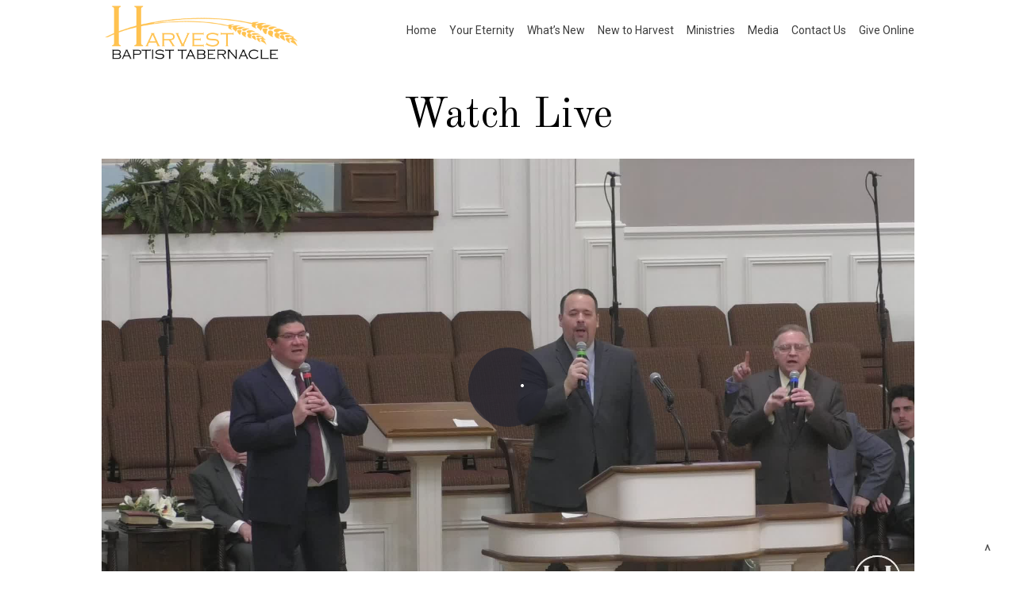

--- FILE ---
content_type: text/html; charset=UTF-8
request_url: https://www.harvestbaptistga.com/live-services/
body_size: 13585
content:
<!DOCTYPE html>
<html xmlns="http://www.w3.org/1999/xhtml" lang="en-US">
<head profile="http://gmpg.org/xfn/11">
<meta http-equiv="Content-Type" content="text/html; charset=UTF-8" />
<meta name="viewport" content="width=device-width" />
<meta name="apple-mobile-web-app-capable" content="no" />
<meta name="apple-mobile-web-app-status-bar-style" content="black" />

<title>Live Services - Harvest Baptist Tabernacle</title>

	<link rel="apple-touch-icon" href="https://www.harvestbaptistga.com/hp_wordpress/wp-content/themes/SFWebTemplate/apple-touch-icon.png" />
	<link rel="stylesheet" id="SFstyle" href="https://www.harvestbaptistga.com/hp_wordpress/wp-content/themes/SFWebTemplate/style.css?ver=8.5.1.22" type="text/css" media="screen" />
<link rel="stylesheet" id="design_css" href="//sftheme.truepath.com/64/64.css" type="text/css" media="screen" />
<link id="mobileSheet" rel="stylesheet" href="https://www.harvestbaptistga.com/hp_wordpress/wp-content/themes/SFWebTemplate/mobile.css" type="text/css" media="screen" />
<link rel="pingback" href="https://www.harvestbaptistga.com/hp_wordpress/xmlrpc.php" />

<style>
	body .plFrontPage .SFblank {
	background:#FFF !important;
	background:rgba(255,255,255,0.7) !important;
	}
</style>
<!--[if lte IE 6]>
	<style type="text/css">
		img { behavior: url(https://www.harvestbaptistga.com/hp_wordpress/wp-content/themes/SFWebTemplate/js/iepngfix.htc) }
	</style> 
<![endif]-->

<meta name='robots' content='index, follow, max-image-preview:large, max-snippet:-1, max-video-preview:-1' />
	<style>img:is([sizes="auto" i], [sizes^="auto," i]) { contain-intrinsic-size: 3000px 1500px }</style>
	<style id="BGbackground"></style><style id="BGcontent"></style><style id="BGnav"></style>
	<!-- This site is optimized with the Yoast SEO plugin v24.4 - https://yoast.com/wordpress/plugins/seo/ -->
	<link rel="canonical" href="https://www.harvestbaptistga.com/live-services/" />
	<meta property="og:locale" content="en_US" />
	<meta property="og:type" content="article" />
	<meta property="og:title" content="Live Services - Harvest Baptist Tabernacle" />
	<meta property="og:description" content="Watch Live How Can I Watch? &nbsp; Watch On Your Computer You can stream our services live on our website. Also, you can watch us via Facebook Live by clicking here: Facebook &nbsp; Watch On Your Phone Take HBT anywhere with your mobile device. You can stream our services live on our website. Also, you [&hellip;]" />
	<meta property="og:url" content="https://www.harvestbaptistga.com/live-services/" />
	<meta property="og:site_name" content="Harvest Baptist Tabernacle" />
	<meta property="article:modified_time" content="2025-11-30T22:22:40+00:00" />
	<meta property="og:image" content="https://www.harvestbaptistga.com/hp_wordpress/wp-content/uploads/2023/01/Website-3-copy-300x300.jpg" />
	<meta name="twitter:card" content="summary_large_image" />
	<meta name="twitter:label1" content="Est. reading time" />
	<meta name="twitter:data1" content="1 minute" />
	<script type="application/ld+json" class="yoast-schema-graph">{"@context":"https://schema.org","@graph":[{"@type":"WebPage","@id":"https://www.harvestbaptistga.com/live-services/","url":"https://www.harvestbaptistga.com/live-services/","name":"Live Services - Harvest Baptist Tabernacle","isPartOf":{"@id":"https://www.harvestbaptistga.com/#website"},"primaryImageOfPage":{"@id":"https://www.harvestbaptistga.com/live-services/#primaryimage"},"image":{"@id":"https://www.harvestbaptistga.com/live-services/#primaryimage"},"thumbnailUrl":"https://www.harvestbaptistga.com/hp_wordpress/wp-content/uploads/2023/01/Website-3-copy-300x300.jpg","datePublished":"2023-01-06T00:43:09+00:00","dateModified":"2025-11-30T22:22:40+00:00","breadcrumb":{"@id":"https://www.harvestbaptistga.com/live-services/#breadcrumb"},"inLanguage":"en-US","potentialAction":[{"@type":"ReadAction","target":["https://www.harvestbaptistga.com/live-services/"]}]},{"@type":"ImageObject","inLanguage":"en-US","@id":"https://www.harvestbaptistga.com/live-services/#primaryimage","url":"https://www.harvestbaptistga.com/hp_wordpress/wp-content/uploads/2023/01/Website-3-copy.jpg","contentUrl":"https://www.harvestbaptistga.com/hp_wordpress/wp-content/uploads/2023/01/Website-3-copy.jpg","width":2380,"height":2380},{"@type":"BreadcrumbList","@id":"https://www.harvestbaptistga.com/live-services/#breadcrumb","itemListElement":[{"@type":"ListItem","position":1,"name":"Home","item":"https://www.harvestbaptistga.com/"},{"@type":"ListItem","position":2,"name":"Live Services"}]},{"@type":"WebSite","@id":"https://www.harvestbaptistga.com/#website","url":"https://www.harvestbaptistga.com/","name":"Harvest Baptist Tabernacle","description":"","publisher":{"@id":"https://www.harvestbaptistga.com/#organization"},"potentialAction":[{"@type":"SearchAction","target":{"@type":"EntryPoint","urlTemplate":"https://www.harvestbaptistga.com/?s={search_term_string}"},"query-input":{"@type":"PropertyValueSpecification","valueRequired":true,"valueName":"search_term_string"}}],"inLanguage":"en-US"},{"@type":"Organization","@id":"https://www.harvestbaptistga.com/#organization","name":"Harvest Baptist Tabernacle","url":"https://www.harvestbaptistga.com/","logo":{"@type":"ImageObject","inLanguage":"en-US","@id":"https://www.harvestbaptistga.com/#/schema/logo/image/","url":"https://www.harvestbaptistga.com/hp_wordpress/wp-content/uploads/2018/08/hbtapp2048x1536-e1607288347393-1024x535.png","contentUrl":"https://www.harvestbaptistga.com/hp_wordpress/wp-content/uploads/2018/08/hbtapp2048x1536-e1607288347393-1024x535.png","width":1024,"height":535,"caption":"Harvest Baptist Tabernacle"},"image":{"@id":"https://www.harvestbaptistga.com/#/schema/logo/image/"}}]}</script>
	<!-- / Yoast SEO plugin. -->


<link rel='dns-prefetch' href='//cdn.ravenjs.com' />
<link href='https://fonts.gstatic.com' crossorigin rel='preconnect' />
<link rel="alternate" type="text/xml" title="Harvest Baptist Tabernacle &raquo; Feed" href="https://www.harvestbaptistga.com/feed/" />
<link rel="alternate" type="text/xml" title="Harvest Baptist Tabernacle &raquo; Comments Feed" href="https://www.harvestbaptistga.com/comments/feed/" />
<style></style><script type="text/javascript">
/* <![CDATA[ */
window._wpemojiSettings = {"baseUrl":"https:\/\/s.w.org\/images\/core\/emoji\/16.0.1\/72x72\/","ext":".png","svgUrl":"https:\/\/s.w.org\/images\/core\/emoji\/16.0.1\/svg\/","svgExt":".svg","source":{"concatemoji":"https:\/\/www.harvestbaptistga.com\/hp_wordpress\/wp-includes\/js\/wp-emoji-release.min.js?ver=6.8.3"}};
/*! This file is auto-generated */
!function(s,n){var o,i,e;function c(e){try{var t={supportTests:e,timestamp:(new Date).valueOf()};sessionStorage.setItem(o,JSON.stringify(t))}catch(e){}}function p(e,t,n){e.clearRect(0,0,e.canvas.width,e.canvas.height),e.fillText(t,0,0);var t=new Uint32Array(e.getImageData(0,0,e.canvas.width,e.canvas.height).data),a=(e.clearRect(0,0,e.canvas.width,e.canvas.height),e.fillText(n,0,0),new Uint32Array(e.getImageData(0,0,e.canvas.width,e.canvas.height).data));return t.every(function(e,t){return e===a[t]})}function u(e,t){e.clearRect(0,0,e.canvas.width,e.canvas.height),e.fillText(t,0,0);for(var n=e.getImageData(16,16,1,1),a=0;a<n.data.length;a++)if(0!==n.data[a])return!1;return!0}function f(e,t,n,a){switch(t){case"flag":return n(e,"\ud83c\udff3\ufe0f\u200d\u26a7\ufe0f","\ud83c\udff3\ufe0f\u200b\u26a7\ufe0f")?!1:!n(e,"\ud83c\udde8\ud83c\uddf6","\ud83c\udde8\u200b\ud83c\uddf6")&&!n(e,"\ud83c\udff4\udb40\udc67\udb40\udc62\udb40\udc65\udb40\udc6e\udb40\udc67\udb40\udc7f","\ud83c\udff4\u200b\udb40\udc67\u200b\udb40\udc62\u200b\udb40\udc65\u200b\udb40\udc6e\u200b\udb40\udc67\u200b\udb40\udc7f");case"emoji":return!a(e,"\ud83e\udedf")}return!1}function g(e,t,n,a){var r="undefined"!=typeof WorkerGlobalScope&&self instanceof WorkerGlobalScope?new OffscreenCanvas(300,150):s.createElement("canvas"),o=r.getContext("2d",{willReadFrequently:!0}),i=(o.textBaseline="top",o.font="600 32px Arial",{});return e.forEach(function(e){i[e]=t(o,e,n,a)}),i}function t(e){var t=s.createElement("script");t.src=e,t.defer=!0,s.head.appendChild(t)}"undefined"!=typeof Promise&&(o="wpEmojiSettingsSupports",i=["flag","emoji"],n.supports={everything:!0,everythingExceptFlag:!0},e=new Promise(function(e){s.addEventListener("DOMContentLoaded",e,{once:!0})}),new Promise(function(t){var n=function(){try{var e=JSON.parse(sessionStorage.getItem(o));if("object"==typeof e&&"number"==typeof e.timestamp&&(new Date).valueOf()<e.timestamp+604800&&"object"==typeof e.supportTests)return e.supportTests}catch(e){}return null}();if(!n){if("undefined"!=typeof Worker&&"undefined"!=typeof OffscreenCanvas&&"undefined"!=typeof URL&&URL.createObjectURL&&"undefined"!=typeof Blob)try{var e="postMessage("+g.toString()+"("+[JSON.stringify(i),f.toString(),p.toString(),u.toString()].join(",")+"));",a=new Blob([e],{type:"text/javascript"}),r=new Worker(URL.createObjectURL(a),{name:"wpTestEmojiSupports"});return void(r.onmessage=function(e){c(n=e.data),r.terminate(),t(n)})}catch(e){}c(n=g(i,f,p,u))}t(n)}).then(function(e){for(var t in e)n.supports[t]=e[t],n.supports.everything=n.supports.everything&&n.supports[t],"flag"!==t&&(n.supports.everythingExceptFlag=n.supports.everythingExceptFlag&&n.supports[t]);n.supports.everythingExceptFlag=n.supports.everythingExceptFlag&&!n.supports.flag,n.DOMReady=!1,n.readyCallback=function(){n.DOMReady=!0}}).then(function(){return e}).then(function(){var e;n.supports.everything||(n.readyCallback(),(e=n.source||{}).concatemoji?t(e.concatemoji):e.wpemoji&&e.twemoji&&(t(e.twemoji),t(e.wpemoji)))}))}((window,document),window._wpemojiSettings);
/* ]]> */
</script>
<style>@import "";
</style><link rel="stylesheet" type="text/css" href="https://fonts.googleapis.com/css?family=ABeeZee|Abril+Fatface|Aguafina+Script|Alegreya%3A400%2C700|Alfa+Slab+One|Antic+Didone|Archivo+Narrow%3A400%2C700|Arimo%3A400%2C700|Arvo%3A400%2C700|Bangers|Bevan|Bowlby+One|Cabin%3A400%2C500%2C600%2C700|Cantata+One|Carrois+Gothic|Caudex%3A400%2C700|Cinzel%3A400%2C700|Cinzel+Decorative%3A400%2C700|Codystar%3A300%2C400|Comfortaa%3A300%2C400%2C700|Covered+By+Your+Grace%3A400|Cutive|Dancing+Script%3A400%2C700|Domine%3A400%2C700|Droid+Sans%3A400%2C700|Droid+Serif%3A400%2C700|Englebert|Enriqueta%3A400%2C700|Exo+2%3A300%2C400%2C600%2C700|Fauna+One|Fjalla+One|Gentium+Book+Basic%3A400%2C400italic%2C700|Glegoo%3A400%2C700|Gloria+Hallelujah|Great+Vibes|Gruppo|Hammersmith+One|Holtwood+One+SC|Julius+Sans+One|Jura%3A300%2C400%2C600|Lato%3A300%2C400%2C700|Libre+Baskerville%3A400%2C700|Lobster+Two%3A400%2C400italic%2C700%2C700italic|Lora%3A400%2C700|Maiden+Orange|Merriweather%3A300%2C400%2C700%2C900|Michroma|Montserrat%3A300%2C400%2C700|Nixie+One|Numans|Old+Standard+TT%3A400%2C700|Open+Sans%3A300%2C400%2C600%2C700|Open+Sans+Condensed%3A300%2C300italic%2C700|Oswald%3A300%2C400%2C700|Ovo|Pacifico|Passion+One%3A400%2C700|Permanent+Marker|Playfair+Display%3A400%2C700%2C900|Poiret+One%3A400|Pontano+Sans|Prata|Poppins|PT+Sans+Narrow%3A400%2C700|PT+Serif%3A400%2C700|Questrial|Quicksand%3A400%2C700|Raleway%3A300%2C400%2C600%2C700|Raleway+Dots|Righteous|Roboto%3A300%2C400%2C700|Roboto+Condensed%3A300%2C400%2C700|Roboto+Slab%3A300%2C400%2C700|Rokkitt%3A400%2C700|Sacramento|Sanchez|Sansita+One|Satisfy|Shadows+Into+Light|Sigmar+One|Slabo+13px%3A400|Source+Sans+Pro%3A200%2C300%2C400%2C600%2C700%2C900|Source+Serif+Pro%3A400%2C600%2C700|Ubuntu%3A300%2C400%2C700|Viga|Wire+One"><link rel='stylesheet' id='btnStyle-css' href='https://www.harvestbaptistga.com/hp_wordpress/wp-content/themes/SFWebTemplate/plugins/Layout/css/linkBtnStyle.css?ver=8.5.1.22' type='text/css' media='all' />
<link rel='stylesheet' id='fontello-css' href='https://www.harvestbaptistga.com/hp_wordpress/wp-content/themes/SFWebTemplate/plugins/blog/css/css/fontello.css?ver=6.8.3' type='text/css' media='all' />
<link rel='stylesheet' id='sbi_styles-css' href='https://www.harvestbaptistga.com/hp_wordpress/wp-content/plugins/instagram-feed/css/sbi-styles.min.css?ver=6.10.0' type='text/css' media='all' />
<style id='wp-emoji-styles-inline-css' type='text/css'>

	img.wp-smiley, img.emoji {
		display: inline !important;
		border: none !important;
		box-shadow: none !important;
		height: 1em !important;
		width: 1em !important;
		margin: 0 0.07em !important;
		vertical-align: -0.1em !important;
		background: none !important;
		padding: 0 !important;
	}
</style>
<link rel='stylesheet' id='wp-block-library-css' href='https://www.harvestbaptistga.com/hp_wordpress/wp-includes/css/dist/block-library/style.min.css?ver=6.8.3' type='text/css' media='all' />
<style id='classic-theme-styles-inline-css' type='text/css'>
/*! This file is auto-generated */
.wp-block-button__link{color:#fff;background-color:#32373c;border-radius:9999px;box-shadow:none;text-decoration:none;padding:calc(.667em + 2px) calc(1.333em + 2px);font-size:1.125em}.wp-block-file__button{background:#32373c;color:#fff;text-decoration:none}
</style>
<link rel='stylesheet' id='fmsform-block-css' href='https://www.harvestbaptistga.com/hp_wordpress/wp-content/plugins/com.ministrybrands.forms/editor/gutenberg/blocks/fmsform/style.css?ver=1740440112' type='text/css' media='all' />
<link rel='stylesheet' id='prayer-cloud-block-css' href='https://www.harvestbaptistga.com/hp_wordpress/wp-content/plugins/com.ministrybrands.prayer/editor/gutenberg/blocks/prayer-cloud/style.css?ver=1760052917' type='text/css' media='all' />
<style id='global-styles-inline-css' type='text/css'>
:root{--wp--preset--aspect-ratio--square: 1;--wp--preset--aspect-ratio--4-3: 4/3;--wp--preset--aspect-ratio--3-4: 3/4;--wp--preset--aspect-ratio--3-2: 3/2;--wp--preset--aspect-ratio--2-3: 2/3;--wp--preset--aspect-ratio--16-9: 16/9;--wp--preset--aspect-ratio--9-16: 9/16;--wp--preset--color--black: #000000;--wp--preset--color--cyan-bluish-gray: #abb8c3;--wp--preset--color--white: #ffffff;--wp--preset--color--pale-pink: #f78da7;--wp--preset--color--vivid-red: #cf2e2e;--wp--preset--color--luminous-vivid-orange: #ff6900;--wp--preset--color--luminous-vivid-amber: #fcb900;--wp--preset--color--light-green-cyan: #7bdcb5;--wp--preset--color--vivid-green-cyan: #00d084;--wp--preset--color--pale-cyan-blue: #8ed1fc;--wp--preset--color--vivid-cyan-blue: #0693e3;--wp--preset--color--vivid-purple: #9b51e0;--wp--preset--gradient--vivid-cyan-blue-to-vivid-purple: linear-gradient(135deg,rgba(6,147,227,1) 0%,rgb(155,81,224) 100%);--wp--preset--gradient--light-green-cyan-to-vivid-green-cyan: linear-gradient(135deg,rgb(122,220,180) 0%,rgb(0,208,130) 100%);--wp--preset--gradient--luminous-vivid-amber-to-luminous-vivid-orange: linear-gradient(135deg,rgba(252,185,0,1) 0%,rgba(255,105,0,1) 100%);--wp--preset--gradient--luminous-vivid-orange-to-vivid-red: linear-gradient(135deg,rgba(255,105,0,1) 0%,rgb(207,46,46) 100%);--wp--preset--gradient--very-light-gray-to-cyan-bluish-gray: linear-gradient(135deg,rgb(238,238,238) 0%,rgb(169,184,195) 100%);--wp--preset--gradient--cool-to-warm-spectrum: linear-gradient(135deg,rgb(74,234,220) 0%,rgb(151,120,209) 20%,rgb(207,42,186) 40%,rgb(238,44,130) 60%,rgb(251,105,98) 80%,rgb(254,248,76) 100%);--wp--preset--gradient--blush-light-purple: linear-gradient(135deg,rgb(255,206,236) 0%,rgb(152,150,240) 100%);--wp--preset--gradient--blush-bordeaux: linear-gradient(135deg,rgb(254,205,165) 0%,rgb(254,45,45) 50%,rgb(107,0,62) 100%);--wp--preset--gradient--luminous-dusk: linear-gradient(135deg,rgb(255,203,112) 0%,rgb(199,81,192) 50%,rgb(65,88,208) 100%);--wp--preset--gradient--pale-ocean: linear-gradient(135deg,rgb(255,245,203) 0%,rgb(182,227,212) 50%,rgb(51,167,181) 100%);--wp--preset--gradient--electric-grass: linear-gradient(135deg,rgb(202,248,128) 0%,rgb(113,206,126) 100%);--wp--preset--gradient--midnight: linear-gradient(135deg,rgb(2,3,129) 0%,rgb(40,116,252) 100%);--wp--preset--font-size--small: 13px;--wp--preset--font-size--medium: 20px;--wp--preset--font-size--large: 36px;--wp--preset--font-size--x-large: 42px;--wp--preset--spacing--20: 0.44rem;--wp--preset--spacing--30: 0.67rem;--wp--preset--spacing--40: 1rem;--wp--preset--spacing--50: 1.5rem;--wp--preset--spacing--60: 2.25rem;--wp--preset--spacing--70: 3.38rem;--wp--preset--spacing--80: 5.06rem;--wp--preset--shadow--natural: 6px 6px 9px rgba(0, 0, 0, 0.2);--wp--preset--shadow--deep: 12px 12px 50px rgba(0, 0, 0, 0.4);--wp--preset--shadow--sharp: 6px 6px 0px rgba(0, 0, 0, 0.2);--wp--preset--shadow--outlined: 6px 6px 0px -3px rgba(255, 255, 255, 1), 6px 6px rgba(0, 0, 0, 1);--wp--preset--shadow--crisp: 6px 6px 0px rgba(0, 0, 0, 1);}:where(.is-layout-flex){gap: 0.5em;}:where(.is-layout-grid){gap: 0.5em;}body .is-layout-flex{display: flex;}.is-layout-flex{flex-wrap: wrap;align-items: center;}.is-layout-flex > :is(*, div){margin: 0;}body .is-layout-grid{display: grid;}.is-layout-grid > :is(*, div){margin: 0;}:where(.wp-block-columns.is-layout-flex){gap: 2em;}:where(.wp-block-columns.is-layout-grid){gap: 2em;}:where(.wp-block-post-template.is-layout-flex){gap: 1.25em;}:where(.wp-block-post-template.is-layout-grid){gap: 1.25em;}.has-black-color{color: var(--wp--preset--color--black) !important;}.has-cyan-bluish-gray-color{color: var(--wp--preset--color--cyan-bluish-gray) !important;}.has-white-color{color: var(--wp--preset--color--white) !important;}.has-pale-pink-color{color: var(--wp--preset--color--pale-pink) !important;}.has-vivid-red-color{color: var(--wp--preset--color--vivid-red) !important;}.has-luminous-vivid-orange-color{color: var(--wp--preset--color--luminous-vivid-orange) !important;}.has-luminous-vivid-amber-color{color: var(--wp--preset--color--luminous-vivid-amber) !important;}.has-light-green-cyan-color{color: var(--wp--preset--color--light-green-cyan) !important;}.has-vivid-green-cyan-color{color: var(--wp--preset--color--vivid-green-cyan) !important;}.has-pale-cyan-blue-color{color: var(--wp--preset--color--pale-cyan-blue) !important;}.has-vivid-cyan-blue-color{color: var(--wp--preset--color--vivid-cyan-blue) !important;}.has-vivid-purple-color{color: var(--wp--preset--color--vivid-purple) !important;}.has-black-background-color{background-color: var(--wp--preset--color--black) !important;}.has-cyan-bluish-gray-background-color{background-color: var(--wp--preset--color--cyan-bluish-gray) !important;}.has-white-background-color{background-color: var(--wp--preset--color--white) !important;}.has-pale-pink-background-color{background-color: var(--wp--preset--color--pale-pink) !important;}.has-vivid-red-background-color{background-color: var(--wp--preset--color--vivid-red) !important;}.has-luminous-vivid-orange-background-color{background-color: var(--wp--preset--color--luminous-vivid-orange) !important;}.has-luminous-vivid-amber-background-color{background-color: var(--wp--preset--color--luminous-vivid-amber) !important;}.has-light-green-cyan-background-color{background-color: var(--wp--preset--color--light-green-cyan) !important;}.has-vivid-green-cyan-background-color{background-color: var(--wp--preset--color--vivid-green-cyan) !important;}.has-pale-cyan-blue-background-color{background-color: var(--wp--preset--color--pale-cyan-blue) !important;}.has-vivid-cyan-blue-background-color{background-color: var(--wp--preset--color--vivid-cyan-blue) !important;}.has-vivid-purple-background-color{background-color: var(--wp--preset--color--vivid-purple) !important;}.has-black-border-color{border-color: var(--wp--preset--color--black) !important;}.has-cyan-bluish-gray-border-color{border-color: var(--wp--preset--color--cyan-bluish-gray) !important;}.has-white-border-color{border-color: var(--wp--preset--color--white) !important;}.has-pale-pink-border-color{border-color: var(--wp--preset--color--pale-pink) !important;}.has-vivid-red-border-color{border-color: var(--wp--preset--color--vivid-red) !important;}.has-luminous-vivid-orange-border-color{border-color: var(--wp--preset--color--luminous-vivid-orange) !important;}.has-luminous-vivid-amber-border-color{border-color: var(--wp--preset--color--luminous-vivid-amber) !important;}.has-light-green-cyan-border-color{border-color: var(--wp--preset--color--light-green-cyan) !important;}.has-vivid-green-cyan-border-color{border-color: var(--wp--preset--color--vivid-green-cyan) !important;}.has-pale-cyan-blue-border-color{border-color: var(--wp--preset--color--pale-cyan-blue) !important;}.has-vivid-cyan-blue-border-color{border-color: var(--wp--preset--color--vivid-cyan-blue) !important;}.has-vivid-purple-border-color{border-color: var(--wp--preset--color--vivid-purple) !important;}.has-vivid-cyan-blue-to-vivid-purple-gradient-background{background: var(--wp--preset--gradient--vivid-cyan-blue-to-vivid-purple) !important;}.has-light-green-cyan-to-vivid-green-cyan-gradient-background{background: var(--wp--preset--gradient--light-green-cyan-to-vivid-green-cyan) !important;}.has-luminous-vivid-amber-to-luminous-vivid-orange-gradient-background{background: var(--wp--preset--gradient--luminous-vivid-amber-to-luminous-vivid-orange) !important;}.has-luminous-vivid-orange-to-vivid-red-gradient-background{background: var(--wp--preset--gradient--luminous-vivid-orange-to-vivid-red) !important;}.has-very-light-gray-to-cyan-bluish-gray-gradient-background{background: var(--wp--preset--gradient--very-light-gray-to-cyan-bluish-gray) !important;}.has-cool-to-warm-spectrum-gradient-background{background: var(--wp--preset--gradient--cool-to-warm-spectrum) !important;}.has-blush-light-purple-gradient-background{background: var(--wp--preset--gradient--blush-light-purple) !important;}.has-blush-bordeaux-gradient-background{background: var(--wp--preset--gradient--blush-bordeaux) !important;}.has-luminous-dusk-gradient-background{background: var(--wp--preset--gradient--luminous-dusk) !important;}.has-pale-ocean-gradient-background{background: var(--wp--preset--gradient--pale-ocean) !important;}.has-electric-grass-gradient-background{background: var(--wp--preset--gradient--electric-grass) !important;}.has-midnight-gradient-background{background: var(--wp--preset--gradient--midnight) !important;}.has-small-font-size{font-size: var(--wp--preset--font-size--small) !important;}.has-medium-font-size{font-size: var(--wp--preset--font-size--medium) !important;}.has-large-font-size{font-size: var(--wp--preset--font-size--large) !important;}.has-x-large-font-size{font-size: var(--wp--preset--font-size--x-large) !important;}
:where(.wp-block-post-template.is-layout-flex){gap: 1.25em;}:where(.wp-block-post-template.is-layout-grid){gap: 1.25em;}
:where(.wp-block-columns.is-layout-flex){gap: 2em;}:where(.wp-block-columns.is-layout-grid){gap: 2em;}
:root :where(.wp-block-pullquote){font-size: 1.5em;line-height: 1.6;}
</style>
<link rel='stylesheet' id='contact-form-7-css' href='https://www.harvestbaptistga.com/hp_wordpress/wp-content/plugins/contact-form-7/includes/css/styles.css?ver=6.0.6' type='text/css' media='all' />
<link rel='stylesheet' id='wc-gallery-style-css' href='https://www.harvestbaptistga.com/hp_wordpress/wp-content/plugins/wc-gallery/includes/css/style.css?ver=1.67' type='text/css' media='all' />
<link rel='stylesheet' id='wc-gallery-popup-style-css' href='https://www.harvestbaptistga.com/hp_wordpress/wp-content/plugins/wc-gallery/includes/css/magnific-popup.css?ver=1.1.0' type='text/css' media='all' />
<link rel='stylesheet' id='wc-gallery-flexslider-style-css' href='https://www.harvestbaptistga.com/hp_wordpress/wp-content/plugins/wc-gallery/includes/vendors/flexslider/flexslider.css?ver=2.6.1' type='text/css' media='all' />
<link rel='stylesheet' id='wc-gallery-owlcarousel-style-css' href='https://www.harvestbaptistga.com/hp_wordpress/wp-content/plugins/wc-gallery/includes/vendors/owlcarousel/assets/owl.carousel.css?ver=2.1.4' type='text/css' media='all' />
<link rel='stylesheet' id='wc-gallery-owlcarousel-theme-style-css' href='https://www.harvestbaptistga.com/hp_wordpress/wp-content/plugins/wc-gallery/includes/vendors/owlcarousel/assets/owl.theme.default.css?ver=2.1.4' type='text/css' media='all' />
<link rel='stylesheet' id='sf-parallax-css-css' href='https://www.harvestbaptistga.com/hp_wordpress/wp-content/themes/SFWebTemplate/plugins/Layout/js/parallax/PL.css?ver=8.5.1.22' type='text/css' media='all' />
<link rel='stylesheet' id='sf-wait-spinner-css' href='https://www.harvestbaptistga.com/hp_wordpress/wp-content/themes/SFWebTemplate/plugins/admin/css/wait-spinner.css?ver=8.5.1.22' type='text/css' media='all' />
<link rel='stylesheet' id='sermoncommon-css' href='https://www.harvestbaptistga.com/hp_wordpress/wp-content/themes/SFWebTemplate/plugins/sermons/css/sermon.css?ver=8.5.1.22' type='text/css' media='all' />
<link rel='stylesheet' id='sfsermonstyle-css' href='https://www.harvestbaptistga.com/hp_wordpress/wp-content/themes/SFWebTemplate/plugins/sermons/theme/default.css?ver=8.5.1.22' type='text/css' media='all' />
<link rel='stylesheet' id='wc-gallery-simpler-css' href='https://www.harvestbaptistga.com/hp_wordpress/wp-content/themes/SFWebTemplate/plugins/Layout/css/simple-wc-gallery.css?ver=8.5.1.22' type='text/css' media='all' />
<script type="text/javascript">
	var _gaq = _gaq || [];
	_gaq.push(['sf._setAccount', 'UA-25906680-5'],
		['sf._setDomainName', 'www.harvestbaptistga.com'],
		['sf._setAllowLinker', true],
		['sf._setCustomVar', 1, 'user', '0', 1],
		['sf._setCustomVar', 2, 'theme', '64', 3],
		['sf._setCustomVar', 3, 'all_posts', '630', 3],
		['sf._setCustomVar', 4, 'imageEditor', '202', 3],
		['sf._setCustomVar', 5, 'plugins', '15', 3],
		['sf._trackPageview']
	);

	(function() {
		var ga = document.createElement('script'); ga.type = 'text/javascript'; ga.async = true;
		ga.src = ('https:' == document.location.protocol ? 'https://ssl' : 'http://www') + '.google-analytics.com/ga.js';
		var s = document.getElementsByTagName('script')[0]; s.parentNode.insertBefore(ga, s);
//		(document.getElementsByTagName('head')[0] || document.getElementsByTagName('body')[0]).appendChild(ga);
	})();
</script>
<script type='text/javascript' src='https://www.harvestbaptistga.com/hp_wordpress/wp-admin/load-scripts.php?c=gzip&amp;load%5Bchunk_0%5D=jquery-core,jquery-migrate,underscore&amp;ver=6.8.3'></script>
<script type="text/javascript" src="https://www.harvestbaptistga.com/hp_wordpress/wp-content/themes/SFWebTemplate/js.php?js=js/common-noms.js?ver=8.5.1.22" id="SFnonMS-js"></script>
<script type="text/javascript" src="https://www.harvestbaptistga.com/hp_wordpress/wp-content/themes/SFWebTemplate/js.php?js=js/cycle.js?ver=20130327" id="cycle-js"></script>
<script type="text/javascript" src="https://www.harvestbaptistga.com/hp_wordpress/wp-content/themes/SFWebTemplate/js.php?js=js/cycle2.plugins.js?ver=20140128" id="cycle-plugins-js"></script>
<script type="text/javascript" id="mediaelement-core-js-before">
/* <![CDATA[ */
var mejsL10n = {"language":"en","strings":{"mejs.download-file":"Download File","mejs.install-flash":"You are using a browser that does not have Flash player enabled or installed. Please turn on your Flash player plugin or download the latest version from https:\/\/get.adobe.com\/flashplayer\/","mejs.fullscreen":"Fullscreen","mejs.play":"Play","mejs.pause":"Pause","mejs.time-slider":"Time Slider","mejs.time-help-text":"Use Left\/Right Arrow keys to advance one second, Up\/Down arrows to advance ten seconds.","mejs.live-broadcast":"Live Broadcast","mejs.volume-help-text":"Use Up\/Down Arrow keys to increase or decrease volume.","mejs.unmute":"Unmute","mejs.mute":"Mute","mejs.volume-slider":"Volume Slider","mejs.video-player":"Video Player","mejs.audio-player":"Audio Player","mejs.captions-subtitles":"Captions\/Subtitles","mejs.captions-chapters":"Chapters","mejs.none":"None","mejs.afrikaans":"Afrikaans","mejs.albanian":"Albanian","mejs.arabic":"Arabic","mejs.belarusian":"Belarusian","mejs.bulgarian":"Bulgarian","mejs.catalan":"Catalan","mejs.chinese":"Chinese","mejs.chinese-simplified":"Chinese (Simplified)","mejs.chinese-traditional":"Chinese (Traditional)","mejs.croatian":"Croatian","mejs.czech":"Czech","mejs.danish":"Danish","mejs.dutch":"Dutch","mejs.english":"English","mejs.estonian":"Estonian","mejs.filipino":"Filipino","mejs.finnish":"Finnish","mejs.french":"French","mejs.galician":"Galician","mejs.german":"German","mejs.greek":"Greek","mejs.haitian-creole":"Haitian Creole","mejs.hebrew":"Hebrew","mejs.hindi":"Hindi","mejs.hungarian":"Hungarian","mejs.icelandic":"Icelandic","mejs.indonesian":"Indonesian","mejs.irish":"Irish","mejs.italian":"Italian","mejs.japanese":"Japanese","mejs.korean":"Korean","mejs.latvian":"Latvian","mejs.lithuanian":"Lithuanian","mejs.macedonian":"Macedonian","mejs.malay":"Malay","mejs.maltese":"Maltese","mejs.norwegian":"Norwegian","mejs.persian":"Persian","mejs.polish":"Polish","mejs.portuguese":"Portuguese","mejs.romanian":"Romanian","mejs.russian":"Russian","mejs.serbian":"Serbian","mejs.slovak":"Slovak","mejs.slovenian":"Slovenian","mejs.spanish":"Spanish","mejs.swahili":"Swahili","mejs.swedish":"Swedish","mejs.tagalog":"Tagalog","mejs.thai":"Thai","mejs.turkish":"Turkish","mejs.ukrainian":"Ukrainian","mejs.vietnamese":"Vietnamese","mejs.welsh":"Welsh","mejs.yiddish":"Yiddish"}};
/* ]]> */
</script>
<script type="text/javascript" src="https://www.harvestbaptistga.com/hp_wordpress/wp-includes/js/mediaelement/mediaelement-and-player.min.js?ver=4.2.17" id="mediaelement-core-js"></script>
<script type="text/javascript" src="https://www.harvestbaptistga.com/hp_wordpress/wp-includes/js/mediaelement/mediaelement-migrate.min.js?ver=6.8.3" id="mediaelement-migrate-js"></script>
<script type="text/javascript" id="mediaelement-js-extra">
/* <![CDATA[ */
var _wpmejsSettings = {"pluginPath":"\/hp_wordpress\/wp-includes\/js\/mediaelement\/","classPrefix":"mejs-","stretching":"responsive","audioShortcodeLibrary":"mediaelement","videoShortcodeLibrary":"mediaelement"};
/* ]]> */
</script>
<script type="text/javascript" id="theme_common-js-extra">
/* <![CDATA[ */
var wpbasehome = "https:\/\/www.harvestbaptistga.com\/hp_wordpress\/wp-content\/uploads\/";
/* ]]> */
</script>
<script type="text/javascript" src="https://www.harvestbaptistga.com/hp_wordpress/wp-content/themes/SFWebTemplate/js.php?js=js/common.js?ver=8.5.1.22" id="theme_common-js"></script>
<script type="text/javascript" id="raven-js-extra">
/* <![CDATA[ */
var SFSentry = {"init":"https:\/\/1bcd6dc3c3724fbfb4919d29b464574b@sentry.io\/153431","options":{"logger":"Production","whitelistUrls":["https:\/\/www.harvestbaptistga.com\/hp_wordpress\/wp-content\/themes\/SFWebTemplate","https:\/\/www.harvestbaptistga.com\/hp_wordpress\/wp-content\/plugins\/com.sharefaith.churchapp"],"ignoreErrors":["Doing our own imageEdit","Cannot read property 'slideCount' of undefined","Unable to get property 'slideCount' of undefined or null reference","undefined is not an object (evaluating 'c.slideCount')","'undefined' is not an object (evaluating 'c.slideCount')","null is not an object (evaluating 'elt.parentNode')"],"includePaths":[]},"user":{"role":null,"id":0}};
/* ]]> */
</script>
<script type="text/javascript" src="https://cdn.ravenjs.com/3.22.4/raven.min.js?ver=3.22" id="raven-js"></script>
<script type="text/javascript" src="https://www.harvestbaptistga.com/hp_wordpress/wp-content/themes/SFWebTemplate/js.php?js=plugins/reporting/raven.min.js?ver=8.5.1.22" id="ravenCfg-js"></script>
<script type="text/javascript" src="https://www.harvestbaptistga.com/hp_wordpress/wp-content/themes/SFWebTemplate/js.php?js=plugins/Layout/js/parallax/tubular-video/js/jquery.tubular.1.0.js?ver=8.5.1.22" id="tubular-js"></script>
<script type="text/javascript" src="https://www.harvestbaptistga.com/hp_wordpress/wp-content/themes/SFWebTemplate/js.php?js=plugins/Layout/js/parallax/waypoints.js?ver=8.5.1.22" id="waypoints-js"></script>
<script type="text/javascript" src="https://www.harvestbaptistga.com/hp_wordpress/wp-content/themes/SFWebTemplate/js.php?js=plugins/Layout/js/parallax/jquery.overlap.js?ver=8.5.1.22" id="jqOverlap-js"></script>
<script type="text/javascript" src="https://www.harvestbaptistga.com/hp_wordpress/wp-content/themes/SFWebTemplate/js.php?js=plugins/Layout/js/parallax/PL.js?ver=8.5.1.22" id="sf-parallax-js"></script>
<script type="text/javascript" src="https://www.harvestbaptistga.com/hp_wordpress/wp-content/themes/SFWebTemplate/js.php?js=plugins/sermons/js/sermons_Common.js?ver=8.5.1.22" id="sf_sermons_common-js"></script>
<link rel="https://api.w.org/" href="https://www.harvestbaptistga.com/wp-json/" /><link rel="alternate" title="JSON" type="application/json" href="https://www.harvestbaptistga.com/wp-json/wp/v2/pages/4518" /><link rel="EditURI" type="application/rsd+xml" title="RSD" href="https://www.harvestbaptistga.com/hp_wordpress/xmlrpc.php?rsd" />
<link rel='shortlink' href='https://www.harvestbaptistga.com/?p=4518' />
<link rel="alternate" title="oEmbed (JSON)" type="application/json+oembed" href="https://www.harvestbaptistga.com/wp-json/oembed/1.0/embed?url=https%3A%2F%2Fwww.harvestbaptistga.com%2Flive-services%2F" />
<link rel="alternate" title="oEmbed (XML)" type="text/xml+oembed" href="https://www.harvestbaptistga.com/wp-json/oembed/1.0/embed?url=https%3A%2F%2Fwww.harvestbaptistga.com%2Flive-services%2F&#038;format=xml" />
<!-- Analytics by WP Statistics - https://wp-statistics.com -->
<style id="sermonBG">body div.sermon_playlist.sermon_playlist, body .wp-playlist.wp-audio-playlist{}</style><style id="SF_Font_SiteTitle">#header #logo *{font-family:"Quicksand"} </style><style id="SF_Font_SiteTitle-weight">#header #logo *{font-weight:400}</style><style id="SF_Font_Nav">body #main_nav li a, body #main_nav li,body #main_nav ul.sub-menu li a,body #main_nav ul.children li a,body.mobileOn .menu_btn .withInner, body.mobileOn .menu_btn .menuWord,body.menuOverflow #main_nav li a,body #main_nav2, #main_nav2 >li, body #main_nav2 li a, body #main_nav2 ul.sub-menu li a,#main_nav,#body_wrapper #header .nav_wrapper:before, #body_wrapper #header #mobile_nav .menu_btn a:before, body #header .search form:after,body #header .search >form:before,.sfPagePrev, .sfPageNext, body .toTop{font-family:"Roboto"} body #main_nav li a, body #main_nav li,body #main_nav ul.sub-menu li a,body #main_nav ul.children li a,body.mobileOn .menu_btn .withInner, body.mobileOn .menu_btn .menuWord,body.menuOverflow #main_nav li a,body #main_nav2, #main_nav2 >li, body #main_nav2 li a, body #main_nav2 ul.sub-menu li a,#main_nav,#body_wrapper #header .nav_wrapper:before, #body_wrapper #header #mobile_nav .menu_btn a:before, body #header .search form:after,body #header .search >form:before,.sfPagePrev, .sfPageNext, body .toTop{text-transform:none;}</style><style id="SF_Font_Nav-weight">body #main_nav li a, body #main_nav li,body #main_nav ul.sub-menu li a,body #main_nav ul.children li a,body.mobileOn .menu_btn .withInner, body.mobileOn .menu_btn .menuWord,body.menuOverflow #main_nav li a,body #main_nav2, #main_nav2 >li, body #main_nav2 li a, body #main_nav2 ul.sub-menu li a,#main_nav,#body_wrapper #header .nav_wrapper:before, #body_wrapper #header #mobile_nav .menu_btn a:before, body #header .search form:after,body #header .search >form:before,.sfPagePrev, .sfPageNext, body .toTop{font-weight:400}</style><style id="SF_Font_BreadcrumbTitle-weight"></style><style id="SF_Font_Breadcrumb-weight"></style><style id="SF_Font_Heading">body #content_container h1,body #content_container .entry h1,body.home #content_container h1.posttitle,body #content_container h1.posttitle.posttitle, body.home #content_container h1,
		body .widget h1,
		body .entry h1,body.home h1.posttitle.posttitle,body h1.posttitle.posttitle, body.home h1{font-family:"Roboto"} </style><style id="SF_Font_Heading-size">body #content_container h1,body #content_container .entry h1,body.home #content_container h1.posttitle,body #content_container h1.posttitle.posttitle, body.home #content_container h1,
		body .widget h1,
		body .entry h1,body.home h1.posttitle.posttitle,body h1.posttitle.posttitle, body.home h1{font-size:16px;line-height:25px;}</style><style id="SF_Font_Heading-weight">body #content_container h1,body #content_container .entry h1,body.home #content_container h1.posttitle,body #content_container h1.posttitle.posttitle, body.home #content_container h1,
		body .widget h1,
		body .entry h1,body.home h1.posttitle.posttitle,body h1.posttitle.posttitle, body.home h1{font-weight:400}</style><style id="SF_Font_Subheading">body .widget h2,body .widget h3,body .widget h4,body .widget h5,body .widget h6,
		body h2,body h3,body h4,body h5,body h6,
		body .entry h2,body .entry h3,body .entry h4,body .entry h5,body .entry h6,
		body.home h2.posttitle.posttitle,body.home h2,
		.entry .widget.widget h2.widget_title.widget_title,
		.entry .widget.widget h2.widgettitle.widgettitle,
		body h2.posttitle.posttitle, h2.posttitle.posttitle >a,
		body h3.posttitle.posttitle, h3.posttitle.posttitle >a{font-family:"Roboto"} </style><style id="SF_Font_Subheading-weight">body .widget h2,body .widget h3,body .widget h4,body .widget h5,body .widget h6,
		body h2,body h3,body h4,body h5,body h6,
		body .entry h2,body .entry h3,body .entry h4,body .entry h5,body .entry h6,
		body.home h2.posttitle.posttitle,body.home h2,
		.entry .widget.widget h2.widget_title.widget_title,
		.entry .widget.widget h2.widgettitle.widgettitle,
		body h2.posttitle.posttitle, h2.posttitle.posttitle >a,
		body h3.posttitle.posttitle, h3.posttitle.posttitle >a{font-weight:400}</style><style id="SF_Font_Paragraph">.entry p, body p, .sflb_section >div, .entry, [contenteditable=true] >div,[contenteditable], ul.widgets{font-family:"Roboto"} </style><style id="SF_Font_Paragraph-weight">.entry p, body p, .sflb_section >div, .entry, [contenteditable=true] >div,[contenteditable], ul.widgets{font-weight:400}</style><style id="SF_Font_FooterMenu">#footer_nav a,#footer_nav{font-family:"Quicksand"} </style><style id="SF_Font_FooterMenu-weight">#footer_nav a,#footer_nav{font-weight:400}</style><style id="SF_Font_Links-color">[class*=sflb_section] a, .post p>a,.post p>*>a, .page p>a,.page p>*>a, .widget.widget.widget a, body a.more-link, div.post div >a, div.post div>*>a, div.page div > a, #sidebar .widgets a, #footerPage a{color:#d3ac2b ; }</style><style id="SF_Font_Links-weight"></style><link rel="icon" href="https://www.harvestbaptistga.com/hp_wordpress/wp-content/uploads/2023/01/harvestsecondaryblack-32x32.png" sizes="32x32" />
<link rel="icon" href="https://www.harvestbaptistga.com/hp_wordpress/wp-content/uploads/2023/01/harvestsecondaryblack-192x192.png" sizes="192x192" />
<link rel="apple-touch-icon" href="https://www.harvestbaptistga.com/hp_wordpress/wp-content/uploads/2023/01/harvestsecondaryblack-180x180.png" />
<meta name="msapplication-TileImage" content="https://www.harvestbaptistga.com/hp_wordpress/wp-content/uploads/2023/01/harvestsecondaryblack-270x270.png" />
</head>
<body class="wp-singular page-template-default page page-id-4518 wp-theme-SFWebTemplate withNavWrap notHeaderFixed tiptop noWidgets noSermonAttr showdate showcategory showthumbnail-date thumbLeft mobileOn SFsearchHid"><div id="body_wrapper">
<div id="header">
	<div class="container">
		<style id="customLogo">#logo, #logo * {text-align:left}
			html body #logo >a { display:inline-block;vertical-align:top;
				margin-left:;
				margin-top:1px } 				html body.mobileOn #logo >a  { display:inline-block;vertical-align:top;
				margin-left:;
				margin-top:1px } </style>
		<h1 id="logo"><a href="https://www.harvestbaptistga.com/"><img src="https://www.harvestbaptistga.com/hp_wordpress/wp-content/uploads/2016/02/harvestlogotransparent_logo.png" alt="Harvest Baptist Tabernacle" /><input type="hidden" id="theHomeImg" value="https://www.harvestbaptistga.com/hp_wordpress/wp-content/uploads/2016/02/harvestlogotransparent_logo.png"></a></h1>
		<div id="mobile_nav">
			<ul>
				<!-- new menuWord is hidden on newer themes, the empty span is for new menu effect.: -->
				<li class="menu_btn"><a href="#" class="withInner"><span></span><div class="menuWord">MENU</div></a></li>
				<li class="search_btn"><a href="#"></a></li>
			</ul>
		</div>		<div class="search" >
			<form method="get" action="https://www.harvestbaptistga.com/"  class="search_form">
				<input type="text" value="" name="s" class="search_inp" placeholder=""/>
				<input type="submit" id="searchsubmit" value="" class="search_subm" />
			</form>
		</div><div class="nav_wrapper"><ul id="main_nav" class="menu"><li id="menu-item-4542" class="menu-item menu-item-type-post_type menu-item-object-page menu-item-home menu-item-4542"><a href="https://www.harvestbaptistga.com/">Home</a></li>
<li id="menu-item-6129" class="menu-item menu-item-type-custom menu-item-object-custom menu-item-6129"><a href="https://www.harvestbaptistga.com/your-eternity/">Your Eternity</a></li>
<li id="menu-item-5891" class="menu-item menu-item-type-post_type menu-item-object-page menu-item-5891"><a href="https://www.harvestbaptistga.com/whats-new/">What’s New</a></li>
<li id="menu-item-3349" class="menu-item menu-item-type-custom menu-item-object-custom menu-item-has-children menu-item-3349"><a href="https://www.harvestbaptistga.com/new-to-harvest/">New to Harvest</a>
<ul class="sub-menu">
	<li id="menu-item-4607" class="menu-item menu-item-type-post_type menu-item-object-page menu-item-4607"><a href="https://www.harvestbaptistga.com/new-to-harvest/">Planning A Visit</a></li>
	<li id="menu-item-4258" class="menu-item menu-item-type-post_type menu-item-object-page menu-item-4258"><a href="https://www.harvestbaptistga.com/pastor/">Our Pastor</a></li>
	<li id="menu-item-4296" class="menu-item menu-item-type-post_type menu-item-object-page menu-item-4296"><a href="https://www.harvestbaptistga.com/our-history/">Our History</a></li>
</ul>
</li>
<li id="menu-item-665" class="sfHidFront menu-item menu-item-type-custom menu-item-object-custom menu-item-has-children menu-item-665"><a href="#">Ministries</a>
<ul class="sub-menu">
	<li id="menu-item-4177" class="menu-item menu-item-type-post_type menu-item-object-page menu-item-4177"><a href="https://www.harvestbaptistga.com/sunday-school/">Sunday School</a></li>
	<li id="menu-item-748" class="menu-item menu-item-type-post_type menu-item-object-page menu-item-748"><a href="https://www.harvestbaptistga.com/childrens-ministries/">Children’s Ministry</a></li>
	<li id="menu-item-1135" class="menu-item menu-item-type-post_type menu-item-object-page menu-item-1135"><a href="https://www.harvestbaptistga.com/youth-for-truth/">Youth Ministry</a></li>
	<li id="menu-item-2542" class="menu-item menu-item-type-post_type menu-item-object-page menu-item-2542"><a href="https://www.harvestbaptistga.com/bridge-builders/">Young Adults</a></li>
	<li id="menu-item-641" class="menu-item menu-item-type-post_type menu-item-object-page menu-item-641"><a href="https://www.harvestbaptistga.com/other-ministries-2/">Other Ministries</a></li>
</ul>
</li>
<li id="menu-item-4416" class="menu-item menu-item-type-custom menu-item-object-custom current-menu-ancestor current-menu-parent menu-item-has-children menu-item-4416"><a href="#">Media</a>
<ul class="sub-menu">
	<li id="menu-item-4520" class="menu-item menu-item-type-post_type menu-item-object-page current-menu-item page_item page-item-4518 current_page_item menu-item-4520"><a target="_blank" href="https://www.harvestbaptistga.com/live-services/" aria-current="page">Live Services</a></li>
	<li id="menu-item-4538" class="menu-item menu-item-type-post_type menu-item-object-page menu-item-4538"><a href="https://www.harvestbaptistga.com/archived-services/">Archived Services</a></li>
	<li id="menu-item-1975" class="sfHidFront menu-item menu-item-type-post_type menu-item-object-page menu-item-1975"><a href="https://www.harvestbaptistga.com/sermons-2/">Audio Sermons</a></li>
</ul>
</li>
<li id="menu-item-845" class="sfHidFront menu-item menu-item-type-post_type menu-item-object-page menu-item-845"><a href="https://www.harvestbaptistga.com/contact-us/">Contact Us</a></li>
<li id="menu-item-2214" class="menu-item menu-item-type-custom menu-item-object-custom menu-item-2214"><a target="_blank" href="https://onrealm.org/HarvestBaptistT/Give">Give Online</a></li>
</ul></div>	</div>
</div>
<div id="content_container"><div class="gallery_container inner_page">
						</div>	<div id="content_container_inner"><div id="content" class="narrowcolumn" role="main">
				<div class="post-4518 page type-page status-publish hentry" id="post-4518">
						<div class="entry" data-title="Live Services">
				<div class="sflb_row sflb_12" style="">
<div class="sflb_section sflb_span12" style="">
<div style="text-align: center;"><span style="font-size: 40pt; line-height: 64px; font-family: 'Old Standard TT'; color: #000000;">Watch Live</span></div>
</div>
</div>
<div class="sflb_row sflb_12" style="">
<div class="sflb_section sflb_span12" style="">
<div style="text-align: center;">
<div class="widget widget_text">			<div class="textwidget"><div id="boxcast-widget-jzzu7fm2xe6y5moyaom7"></div>
<p><script type="text/javascript" charset="utf-8">(function(d, s, c, o) {var js = d.createElement(s), fjs = d.getElementsByTagName(s)[0];var h = (('https:' == document.location.protocol) ? 'https:' : 'http:');js.src = h + '//js.boxcast.com/v3.min.js';js.onload = function() { boxcast.noConflict()('#boxcast-widget-'+c).loadChannel(c, o); };js.charset = 'utf-8';fjs.parentNode.insertBefore(js, fjs);}(document, 'script', 'jzzu7fm2xe6y5moyaom7', {"showTitle":0,"showDescription":0,"showHighlights":0,"showRelated":false,"defaultVideo":"next","market":"house-of-worship","showDocuments":false,"showIndex":false,"showDonations":false,"showCountdown":true}));</script></p>
</div> 
</div>
</div>
</div>
</div>
<div class="sflb_row sflb_6_6" style="">
<div class="sflb_section" style="padding-left: 0px; padding-right: 0px; box-sizing: border-box;" data-overcolor="rgba(189,189,189,0.641)">
<div style="line-height: 3.2;"><span style="font-family: 'Old Standard TT'; font-size: 20pt; line-height: 32px; color: #000000;">How Can I Watch?</span></div>
<div style="line-height: 1.2;">&nbsp;</div>
<div><span style="background-color: rgba(255, 0, 0, 0); color: #000000;"><strong><span style="font-family: Roboto;">Watch On Your Computer</span></strong></span></div>
<div><span style="font-family: Roboto; background-color: rgba(255, 0, 0, 0); color: #000000;">You can stream our services live on our website. Also, you can watch us via Facebook Live by clicking here: </span></div>
<div><span style="font-family: Roboto; background-color: rgba(255, 0, 0, 0); color: #000000;"><a class="lnkbtn Rectangle" style="color: #c80000; background-color: #ffffff; border-color: #000000; border-width: 1px; border-radius: 1.25em; padding: 0.75em;" href="https://www.facebook.com/harvestbaptistga" data-hoverbackgroundcolor="rgba(200,0,0,1)" data-hovercolor="rgba(255,255,255,1)" data-hoverbordercolor="">Facebook</a></span></div>
<div>&nbsp;</div>
<div><span style="color: #000000; background-color: rgba(255, 0, 0, 0);"><strong><span style="font-family: Roboto;">Watch On Your Phone</span></strong></span></div>
<div><span style="font-family: Roboto; background-color: rgba(255, 0, 0, 0); color: #000000;">Take HBT anywhere with your mobile device. You can stream our services live on our website. Also, you can watch us via Facebook Live by clicking here: </span></div>
<div><span style="font-family: Roboto; background-color: rgba(255, 0, 0, 0); color: #000000;"><a class="lnkbtn Rectangle" style="color: #c81010; background-color: #ffffff; border-color: #000000; border-width: 1px; border-radius: 1.25em; padding: 0.75em;" href="https://www.facebook.com/harvestbaptistga" data-hoverbackgroundcolor="rgba(200,0,0,1)" data-hovercolor="rgba(255,255,255,1)" data-hoverbordercolor="">Facebook Live</a></span></div>
<div>&nbsp;</div>
<div><span style="color: #0a0909;"><strong>Subscribe On YouTube</strong></span></div>
<div><span style="color: #0a0909;">Watch live, access archived services, and view encouraging content on our YouTube channel:</span></div>
<div><span style="color: #cf0000; font-size: 12pt; line-height: 19px;"><a class="lnkbtn Rectangle" style="color: rgb(207, 0, 0); line-height: 19px; font-size: 10pt; background-color: rgb(255, 255, 255); border-color: rgb(0, 0, 0); border-width: 1px; border-radius: 1.25em; padding: 0.75em;" href="https://www.youtube.com/c/HarvestBaptistTabernacleJonesboroGA" data-hoverbackgroundcolor="rgba(200,0,0,1)" data-hovercolor="rgba(255,255,255,1)" data-hoverbordercolor=""><span style="font-size: 12pt; line-height: 19px;">YouTube</span></a></span></div>
<div>&nbsp;</div>
<div><span style="background-color: rgba(255, 0, 0, 0); color: #000000;"><strong><span style="font-family: Roboto;">Watch On Your TV</span></strong></span></div>
<div><span style="font-family: Roboto; background-color: rgba(255, 0, 0, 0); color: #000000;">You can watch the services of Harvest Baptist Tabernacle on your TV! If you have a&nbsp;<strong>Roku device</strong>,&nbsp;<strong>Apple TV</strong>, or&nbsp;<strong>Amazon Fire device</strong>, download the Boxcast.tv app. Search for “Harvest Baptist Tabernacle” within the Boxcast app.</span></div>
</div>
<div class="sflb_section" style="padding-left: 0px; padding-right: 0px; box-sizing: border-box;">
<div><span style="font-family: 'Old Standard TT'; font-size: 20pt; line-height: 32px; color: #000000;">Schedule of Live Streaming Services</span></div>
<div>&nbsp;</div>
<div><span style="font-family: Roboto; color: #000000;">Enjoy watching our services live during the following times. (Eastern)</span></div>
<div>&nbsp;</div>
<div><span style="color: #000000;"><strong><span style="font-family: Roboto;">Sunday</span></strong></span></div>
<div><span style="font-family: Roboto; color: #000000;">Morning Service &nbsp; &nbsp; &nbsp;11:00 am</span></div>
<div><span style="font-family: Roboto; color: #000000;">Evening Service &nbsp; &nbsp; &nbsp; 6:00 pm</span></div>
<div>&nbsp;</div>
<div><span style="color: #000000;"><strong><span style="font-family: Roboto;">Wednesday</span></strong></span></div>
<div><span style="font-family: Roboto; color: #000000;">Midweek Service &nbsp; &nbsp; &nbsp;7:00 pm</span></div>
<div>&nbsp;</div>
<div>&nbsp;</div>
<div><span style="font-family: 'Old Standard TT'; font-size: 20pt; line-height: 32px; color: #000000;">Contact Us</span></div>
<div>&nbsp;</div>
<div><span style="font-family: Roboto; color: #000000;">We would love to hear from you!&nbsp;</span></div>
<div>&nbsp;</div>
<div><a class="lnkbtn Rectangle" style="background-color: #000000; color: #ffffff; border-width: 1px; border-radius: 0em; padding: 0.75em;" href="https://www.harvestbaptistga.com/contact-us/" data-hoverbackgroundcolor="rgba(0,0,0,1)" data-hovercolor="#FFF" data-hoverbordercolor=""><span style="font-family: Roboto;">CONTACT US</span></a></div>
</div>
</div>
<div class="sflb_row sflb_4_4_4" style="">
<div class="sflb_section sflb_span4" style="">
<div><a href="https://www.harvestbaptistga.com/pastor/"><img fetchpriority="high" decoding="async" class="size-medium wp-image-4272 aligncenter" src="https://www.harvestbaptistga.com/hp_wordpress/wp-content/uploads/2023/01/Website-3-copy-300x300.jpg" alt="" width="300" height="300" srcset="https://www.harvestbaptistga.com/hp_wordpress/wp-content/uploads/2023/01/Website-3-copy-300x300.jpg 300w, https://www.harvestbaptistga.com/hp_wordpress/wp-content/uploads/2023/01/Website-3-copy-1024x1024.jpg 1024w, https://www.harvestbaptistga.com/hp_wordpress/wp-content/uploads/2023/01/Website-3-copy-150x150.jpg 150w, https://www.harvestbaptistga.com/hp_wordpress/wp-content/uploads/2023/01/Website-3-copy-768x768.jpg 768w, https://www.harvestbaptistga.com/hp_wordpress/wp-content/uploads/2023/01/Website-3-copy-1536x1536.jpg 1536w, https://www.harvestbaptistga.com/hp_wordpress/wp-content/uploads/2023/01/Website-3-copy-2048x2048.jpg 2048w" sizes="(max-width: 300px) 100vw, 300px" /></a></div>
</div>
<div class="sflb_section sflb_span4" style="">
<div><a href="https://www.harvestbaptistga.com/archived-services/"><img decoding="async" class="size-medium wp-image-4214 aligncenter" src="https://www.harvestbaptistga.com/hp_wordpress/wp-content/uploads/2023/01/5-300x300.jpg" alt="" width="300" height="300" srcset="https://www.harvestbaptistga.com/hp_wordpress/wp-content/uploads/2023/01/5-300x300.jpg 300w, https://www.harvestbaptistga.com/hp_wordpress/wp-content/uploads/2023/01/5-1024x1024.jpg 1024w, https://www.harvestbaptistga.com/hp_wordpress/wp-content/uploads/2023/01/5-150x150.jpg 150w, https://www.harvestbaptistga.com/hp_wordpress/wp-content/uploads/2023/01/5-768x768.jpg 768w, https://www.harvestbaptistga.com/hp_wordpress/wp-content/uploads/2023/01/5-1536x1536.jpg 1536w, https://www.harvestbaptistga.com/hp_wordpress/wp-content/uploads/2023/01/5-2048x2048.jpg 2048w" sizes="(max-width: 300px) 100vw, 300px" /></a></div>
</div>
<div class="sflb_section sflb_span4" style="">
<div><a href="https://www.harvestbaptistga.com/our-history/"><img decoding="async" class="size-medium wp-image-4305 aligncenter" src="https://www.harvestbaptistga.com/hp_wordpress/wp-content/uploads/2023/01/Website-3-copy-2-300x300.jpg" alt="" width="300" height="300" srcset="https://www.harvestbaptistga.com/hp_wordpress/wp-content/uploads/2023/01/Website-3-copy-2-300x300.jpg 300w, https://www.harvestbaptistga.com/hp_wordpress/wp-content/uploads/2023/01/Website-3-copy-2-1024x1024.jpg 1024w, https://www.harvestbaptistga.com/hp_wordpress/wp-content/uploads/2023/01/Website-3-copy-2-150x150.jpg 150w, https://www.harvestbaptistga.com/hp_wordpress/wp-content/uploads/2023/01/Website-3-copy-2-768x768.jpg 768w, https://www.harvestbaptistga.com/hp_wordpress/wp-content/uploads/2023/01/Website-3-copy-2-1536x1536.jpg 1536w, https://www.harvestbaptistga.com/hp_wordpress/wp-content/uploads/2023/01/Website-3-copy-2-2048x2048.jpg 2048w" sizes="(max-width: 300px) 100vw, 300px" /></a></div>
</div>
</div>

							</div>
		</div>
			
			<p class="nocomments"></p>
	
	</div>
	<div id="sidebar">
		<ul class="widgets">
							
								</ul>
		<div class="sidebar_bottom"></div>
	</div>

<div style="clear:both;"></div>
</div><!-- content_container_inner end -->
</div><!-- content_container end -->

<div id="footer">
	<div class="container">
		
		<div class="bg"></div>
		<div id="footerPage"></div>
		<!--logo now lastsibling -->
		<ul id="footer_nav" class="fl_r"><li class="menu-item menu-item-type-post_type menu-item-object-page menu-item-home menu-item-4542"><a href="https://www.harvestbaptistga.com/">Home</a></li>
<li class="menu-item menu-item-type-custom menu-item-object-custom menu-item-6129"><a href="https://www.harvestbaptistga.com/your-eternity/">Your Eternity</a></li>
<li class="menu-item menu-item-type-post_type menu-item-object-page menu-item-5891"><a href="https://www.harvestbaptistga.com/whats-new/">What’s New</a></li>
<li class="menu-item menu-item-type-custom menu-item-object-custom menu-item-3349"><a href="https://www.harvestbaptistga.com/new-to-harvest/">New to Harvest</a></li>
<li class="sfHidFront menu-item menu-item-type-custom menu-item-object-custom menu-item-665"><a href="#">Ministries</a></li>
<li class="menu-item menu-item-type-custom menu-item-object-custom current-menu-ancestor current-menu-parent menu-item-4416"><a href="#">Media</a></li>
<li class="sfHidFront menu-item menu-item-type-post_type menu-item-object-page menu-item-845"><a href="https://www.harvestbaptistga.com/contact-us/">Contact Us</a></li>
<li class="menu-item menu-item-type-custom menu-item-object-custom menu-item-2214"><a target="_blank" href="https://onrealm.org/HarvestBaptistT/Give">Give Online</a></li>
</ul>		<div class="mobile_toggle"><a href="/live-services/?mobileOn=0">Standard Site</a><div style="clear:both;"></div></div>

		<p class="fl_l"><a href='http://www.sharefaith.com/category/church-websites.html' target='_blank'><!--Sharefaith Church Websites--></a></p>
	</div>
</div>
<style>.mejs-controls .mejs-time-rail .mejs-time-current{background:#fff;background:rgba(255,255,255,0.8);background:-webkit-gradient(linear,0% 0,0% 100%,from(rgba(255,255,255,0.9)),to(rgba(200,200,200,0.8)));background:-webkit-linear-gradient(top,rgba(255,255,255,0.9),rgba(200,200,200,0.8));background:-moz-linear-gradient(top,rgba(255,255,255,0.9),rgba(200,200,200,0.8));background:-o-linear-gradient(top,rgba(255,255,255,0.9),rgba(200,200,200,0.8));background:-ms-linear-gradient(top,rgba(255,255,255,0.9),rgba(200,200,200,0.8));background:linear-gradient(rgba(255,255,255,0.9),rgba(200,200,200,0.8));}
.mejs-time-hovered{transform:scaleX(0) !important;}
.mejs-time-handle{display:none;}/*jumpy looking*/
</style><script type="speculationrules">
{"prefetch":[{"source":"document","where":{"and":[{"href_matches":"\/*"},{"not":{"href_matches":["\/hp_wordpress\/wp-*.php","\/hp_wordpress\/wp-admin\/*","\/hp_wordpress\/wp-content\/uploads\/*","\/hp_wordpress\/wp-content\/*","\/hp_wordpress\/wp-content\/plugins\/*","\/hp_wordpress\/wp-content\/themes\/SFWebTemplate\/*","\/*\\?(.+)"]}},{"not":{"selector_matches":"a[rel~=\"nofollow\"]"}},{"not":{"selector_matches":".no-prefetch, .no-prefetch a"}}]},"eagerness":"conservative"}]}
</script>
<style>@media screen and (max-width: 480px) {
			body.headerFixed #header {position:fixed}
			body.notHeaderFixed #header {position:absolute}
			}</style>		<script>PLMOBILE=[];
		jQuery(function($) {
			$('').attr('data-stellar-background-ratio','0.5')
			.prepend('<div class="SFPLOverlay SFColor">');
			sf_parallax();
		});
		</script>
		<!-- Instagram Feed JS -->
<script type="text/javascript">
var sbiajaxurl = "https://www.harvestbaptistga.com/hp_wordpress/wp-admin/admin-ajax.php";
</script>
<script type='text/javascript' src='https://www.harvestbaptistga.com/hp_wordpress/wp-admin/load-scripts.php?c=gzip&amp;load%5Bchunk_0%5D=jquery-ui-core,jquery-ui-mouse,jquery-ui-resizable,jquery-effects-core&amp;ver=6.8.3'></script>
<script type="text/javascript" src="https://www.harvestbaptistga.com/hp_wordpress/wp-includes/js/comment-reply.min.js?ver=6.8.3" id="comment-reply-js" async="async" data-wp-strategy="async"></script>
<script type="text/javascript" src="https://www.harvestbaptistga.com/hp_wordpress/wp-includes/js/dist/hooks.min.js?ver=4d63a3d491d11ffd8ac6" id="wp-hooks-js"></script>
<script type="text/javascript" src="https://www.harvestbaptistga.com/hp_wordpress/wp-includes/js/dist/i18n.min.js?ver=5e580eb46a90c2b997e6" id="wp-i18n-js"></script>
<script type="text/javascript" id="wp-i18n-js-after">
/* <![CDATA[ */
wp.i18n.setLocaleData( { 'text direction\u0004ltr': [ 'ltr' ] } );
wp.i18n.setLocaleData( { 'text direction\u0004ltr': [ 'ltr' ] } );
/* ]]> */
</script>
<script type="text/javascript" src="https://www.harvestbaptistga.com/hp_wordpress/wp-content/plugins/contact-form-7/includes/swv/js/index.js?ver=6.0.6" id="swv-js"></script>
<script type="text/javascript" id="contact-form-7-js-before">
/* <![CDATA[ */
var wpcf7 = {
    "api": {
        "root": "https:\/\/www.harvestbaptistga.com\/wp-json\/",
        "namespace": "contact-form-7\/v1"
    }
};
/* ]]> */
</script>
<script type="text/javascript" src="https://www.harvestbaptistga.com/hp_wordpress/wp-content/plugins/contact-form-7/includes/js/index.js?ver=6.0.6" id="contact-form-7-js"></script>
<script type="text/javascript" src="https://www.harvestbaptistga.com/hp_wordpress/wp-content/themes/SFWebTemplate/js.php?js=plugins/Layout/js/parallax/jquery.stellar.js?ver=8.5.1.22" id="stellarjs-js"></script>
<div class="toTop">^</div></div>
</body>
</html>
